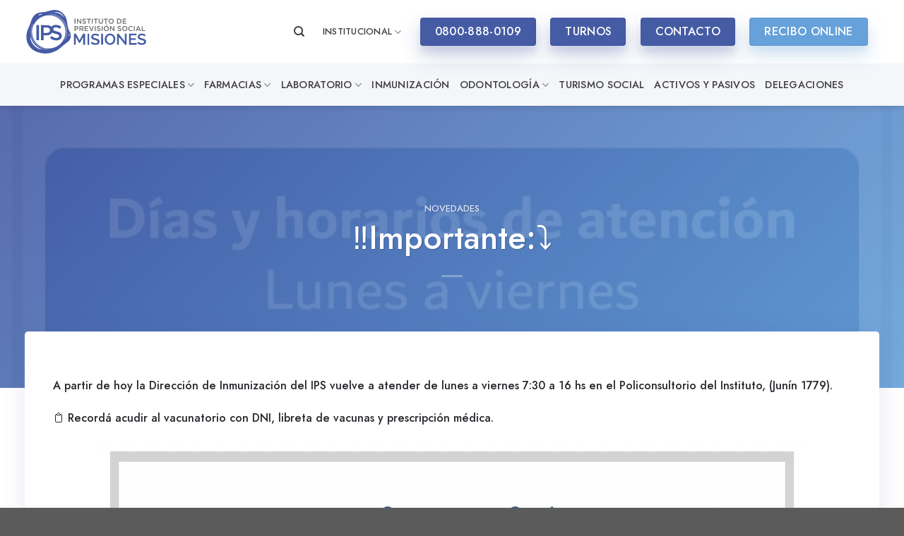

--- FILE ---
content_type: image/svg+xml
request_url: https://ipsmisiones.com.ar/wp-content/uploads/2020/12/ips-logo-azul.svg
body_size: 9857
content:
<?xml version="1.0" encoding="UTF-8"?> <svg xmlns="http://www.w3.org/2000/svg" width="1098pt" height="400pt" viewBox="0 0 1098 400" version="1.1"><g id="#455ba4ff"><path fill="#455ba4" opacity="1.00" d=" M 246.76 8.07 C 265.95 5.30 286.21 6.93 304.01 14.99 C 317.62 20.63 329.50 29.79 339.99 40.02 C 353.06 53.94 362.78 71.05 367.81 89.49 C 370.04 97.95 372.60 106.38 373.51 115.10 C 375.72 129.90 376.53 144.99 380.77 159.42 C 384.97 176.31 393.32 191.71 400.46 207.46 C 405.26 217.54 407.61 228.83 406.44 240.00 C 405.93 256.75 398.12 272.65 386.59 284.59 C 380.79 290.28 373.64 294.27 367.26 299.25 C 351.08 311.63 335.26 324.49 320.00 338.00 C 304.87 351.40 288.95 364.58 269.94 372.07 C 247.36 383.52 222.65 391.23 197.27 392.46 C 179.86 394.43 162.30 392.25 145.14 389.25 C 138.02 388.06 131.17 385.75 124.18 384.02 C 99.58 377.81 76.32 365.66 57.87 348.15 C 46.74 337.93 38.70 324.95 30.83 312.19 C 19.45 293.67 15.80 271.60 15.20 250.20 C 14.31 243.16 15.24 236.10 15.45 229.06 C 16.56 211.98 21.99 195.62 27.51 179.54 C 36.80 157.36 47.64 135.73 54.21 112.50 C 59.83 90.80 69.98 69.90 85.68 53.68 C 94.99 44.31 106.39 36.93 118.97 32.80 C 137.45 27.34 156.89 27.70 175.86 25.36 C 189.13 23.66 201.67 18.77 214.57 15.45 C 225.10 12.19 235.82 9.52 246.76 8.07 M 258.25 25.82 C 261.57 27.72 265.44 27.91 269.10 28.66 C 278.69 30.96 288.53 32.44 297.60 36.50 C 312.09 41.54 324.99 50.42 335.84 61.16 C 339.30 64.61 341.42 69.87 346.47 71.35 C 340.24 54.86 326.87 41.65 311.43 33.53 C 302.36 29.67 292.85 26.48 282.99 25.57 C 274.76 25.02 266.39 23.92 258.25 25.82 M 219.59 39.81 C 223.34 40.65 227.22 40.31 230.99 41.04 C 239.13 42.56 247.20 44.49 255.17 46.76 C 265.18 49.18 274.58 53.52 283.79 58.04 C 301.93 67.28 318.50 79.73 331.93 95.06 C 353.67 119.93 367.85 151.41 371.62 184.26 C 372.88 191.78 372.20 199.42 372.52 207.00 C 372.37 223.35 368.65 239.42 363.91 254.98 C 361.08 262.85 357.52 270.45 354.87 278.39 C 359.63 272.32 361.84 264.83 364.80 257.83 C 367.86 250.63 369.54 242.97 371.25 235.37 C 379.24 199.37 373.72 160.77 357.03 127.99 C 335.38 84.97 293.79 52.39 246.57 42.50 C 237.76 40.62 228.63 38.34 219.59 39.81 M 133.48 44.55 C 129.00 45.91 124.02 48.16 122.83 53.17 C 130.13 54.56 136.63 50.42 143.28 48.19 C 146.87 47.00 150.47 45.62 153.26 42.97 C 146.72 41.03 139.82 42.64 133.48 44.55 M 213.85 48.99 C 227.16 49.55 240.16 52.75 253.08 55.77 C 271.68 61.41 289.33 70.34 304.63 82.36 C 341.32 110.71 363.53 156.66 363.12 203.00 C 363.31 218.06 360.26 232.91 356.44 247.40 C 353.54 256.12 349.91 264.58 346.82 273.23 C 351.92 266.12 354.37 257.64 357.51 249.58 C 359.92 243.02 361.38 236.17 362.56 229.30 C 369.91 191.13 361.43 150.31 340.07 117.89 C 319.11 85.41 285.34 61.53 247.77 52.50 C 236.57 50.55 225.29 47.79 213.85 48.99 M 136.82 75.95 C 115.29 89.15 97.16 107.92 85.00 130.07 C 79.87 134.02 76.40 139.76 75.26 146.13 C 72.77 150.79 71.20 155.86 69.84 160.94 C 66.91 172.39 64.67 184.09 64.39 195.94 C 63.75 218.16 68.09 240.56 77.09 260.90 C 92.67 296.90 123.23 326.05 159.90 339.96 C 178.38 346.91 198.58 350.91 218.27 347.64 C 230.36 347.36 242.47 345.73 254.01 342.00 C 266.93 338.34 279.35 332.86 290.66 325.61 C 322.87 305.75 346.40 272.62 355.02 235.82 C 361.21 211.46 360.49 185.49 353.31 161.42 C 340.34 113.92 301.61 74.49 254.37 60.62 C 242.21 57.17 229.72 54.29 217.01 54.40 C 188.91 53.31 160.79 61.42 136.82 75.95 M 68.76 136.53 C 65.75 143.73 62.58 150.90 60.63 158.48 C 58.23 168.83 55.70 179.26 55.27 189.92 C 53.53 213.13 57.43 236.65 65.79 258.33 C 84.09 306.18 127.04 343.88 177.09 355.13 C 188.41 357.18 199.90 359.29 211.44 358.12 C 196.87 356.98 182.37 354.59 168.29 350.61 C 143.29 342.86 120.13 328.96 101.96 310.08 C 80.48 288.35 65.84 260.08 60.05 230.11 C 56.99 216.15 56.95 201.79 57.52 187.58 C 58.54 174.89 61.46 162.45 65.22 150.32 C 67.95 141.95 71.91 134.06 75.07 125.86 C 72.61 129.19 70.40 132.72 68.76 136.53 M 389.57 223.39 C 389.15 227.84 388.68 232.80 392.03 236.33 C 393.10 235.33 394.38 234.48 395.14 233.18 C 396.53 228.26 395.34 222.74 391.91 218.90 C 391.01 220.31 389.78 221.66 389.57 223.39 M 49.02 243.37 C 48.38 251.33 50.03 259.26 51.87 266.96 C 56.45 286.19 66.88 303.50 79.38 318.61 C 85.16 325.84 92.54 331.52 99.74 337.25 C 109.25 343.88 119.34 349.88 130.31 353.78 C 136.46 355.97 142.63 358.66 149.26 358.83 C 146.05 355.76 141.99 353.88 138.16 351.72 C 113.26 337.92 90.07 319.80 74.00 296.02 C 65.92 285.23 60.78 272.62 55.79 260.19 C 53.55 254.58 52.38 248.48 49.02 243.37 Z"></path><path fill="#455ba4" opacity="1.00" d=" M 239.99 150.98 C 248.94 143.03 261.16 139.43 273.00 139.58 C 284.26 139.33 295.74 141.13 305.95 146.07 C 311.92 148.68 317.34 152.32 322.56 156.18 C 318.35 162.26 313.93 168.20 309.74 174.30 C 300.90 168.32 291.41 162.75 280.67 161.17 C 272.78 160.15 263.81 160.09 257.22 165.23 C 251.18 169.88 250.13 179.37 254.55 185.44 C 258.94 190.09 265.30 192.12 271.28 193.85 C 283.61 197.63 296.61 199.75 308.09 205.88 C 316.44 210.23 323.51 217.85 325.54 227.24 C 327.45 236.08 326.74 245.65 322.88 253.88 C 318.83 262.74 310.80 269.41 301.77 272.78 C 285.61 278.59 267.69 277.29 251.49 272.32 C 240.94 268.58 231.06 262.81 222.87 255.16 C 227.64 249.42 232.50 243.74 237.28 238.01 C 248.50 247.92 262.67 255.65 278.00 255.44 C 284.97 255.83 292.39 254.43 297.91 249.92 C 303.07 245.66 304.21 237.65 301.23 231.82 C 297.98 226.41 291.76 223.86 286.02 222.00 C 271.18 217.54 255.17 215.60 241.94 206.95 C 233.86 223.17 215.31 231.01 197.98 231.70 C 187.51 231.72 177.04 231.73 166.57 231.67 C 166.51 245.96 166.52 260.25 166.59 274.54 C 158.67 274.55 150.74 274.53 142.82 274.54 C 143.03 230.16 142.71 185.77 142.98 141.39 C 162.34 141.46 181.70 141.38 201.06 141.45 C 213.59 141.94 225.93 146.78 235.15 155.35 C 237.20 154.58 238.29 152.32 239.99 150.98 M 166.51 162.77 C 166.59 178.55 166.50 194.33 166.56 210.10 C 169.92 211.10 173.54 210.39 177.00 210.59 C 187.34 210.33 198.09 211.75 207.98 207.95 C 215.27 204.84 221.18 197.95 222.11 189.94 C 223.22 181.78 220.45 172.41 213.17 167.86 C 207.00 163.57 199.31 162.73 192.00 162.71 C 183.50 162.77 175.01 162.66 166.51 162.77 Z"></path><path fill="#455ba4" opacity="1.00" d=" M 102.64 141.40 C 110.54 141.42 118.44 141.41 126.34 141.43 C 126.34 185.80 126.30 230.16 126.36 274.53 C 119.90 274.55 113.44 274.51 106.97 274.58 C 105.52 274.47 103.93 274.78 102.58 274.07 C 102.71 229.85 102.61 185.62 102.64 141.40 Z"></path><path fill="#455ba4" opacity="1.00" d=" M 674.66 216.80 C 679.88 216.83 685.11 216.86 690.34 216.88 C 690.68 249.48 690.37 282.10 690.50 314.72 C 685.15 314.77 679.80 314.72 674.45 314.72 C 674.59 282.08 674.15 249.43 674.66 216.80 Z"></path><path fill="#455ba4" opacity="1.00" d=" M 1016.04 219.14 C 1030.62 214.26 1047.10 216.36 1060.41 223.86 C 1062.28 225.16 1065.07 226.07 1065.29 228.72 C 1063.15 232.61 1060.56 236.26 1059.01 240.45 C 1055.00 238.44 1051.59 235.38 1047.38 233.77 C 1041.28 231.18 1034.52 231.36 1028.03 231.38 C 1024.30 231.35 1020.40 232.16 1017.51 234.63 C 1013.38 237.68 1012.36 243.55 1014.07 248.18 C 1015.81 252.79 1020.99 254.28 1025.19 255.81 C 1037.03 259.15 1049.67 261.06 1060.14 267.97 C 1066.76 272.17 1070.25 280.28 1069.62 288.00 C 1069.98 296.45 1065.89 304.97 1058.70 309.54 C 1050.44 315.46 1039.87 316.10 1030.06 315.93 C 1017.21 315.61 1004.63 311.15 994.22 303.68 C 992.99 303.10 993.06 301.58 993.79 300.65 C 995.97 296.88 997.95 293.01 999.81 289.07 C 1010.43 296.39 1022.87 302.36 1036.09 301.52 C 1042.15 301.24 1049.21 299.15 1051.91 293.14 C 1054.35 287.79 1050.66 281.68 1045.68 279.36 C 1038.82 276.04 1031.23 274.67 1024.09 272.09 C 1015.58 269.38 1005.66 267.38 1000.33 259.47 C 997.33 255.66 997.38 250.61 997.36 246.00 C 997.43 241.97 997.27 237.73 999.10 234.01 C 1002.35 227.01 1008.76 221.60 1016.04 219.14 Z"></path><path fill="#455ba4" opacity="1.00" d=" M 553.58 217.55 C 558.63 217.53 563.68 217.52 568.73 217.48 C 568.78 250.04 568.96 282.60 568.63 315.16 C 563.63 315.22 558.61 315.57 553.65 314.80 C 553.45 282.39 553.58 249.97 553.58 217.55 Z"></path><path fill="#455ba4" opacity="1.00" d=" M 744.38 217.30 C 754.68 215.38 765.76 217.01 774.86 222.28 C 782.04 226.85 788.25 233.00 792.57 240.36 C 795.18 245.30 797.07 250.61 798.37 256.04 C 799.03 262.64 798.98 269.34 798.40 275.95 C 795.82 288.30 789.42 300.49 778.39 307.23 C 770.89 312.97 761.48 316.18 752.00 315.65 C 737.94 316.42 724.87 308.45 716.23 297.85 C 710.21 290.78 707.65 281.60 705.75 272.71 C 704.23 260.56 707.48 248.07 713.75 237.64 C 717.48 232.56 722.05 228.11 727.01 224.23 C 731.97 220.27 738.25 218.48 744.38 217.30 M 748.78 231.31 C 742.84 232.04 737.24 234.72 733.04 239.00 C 719.75 250.69 718.42 272.12 727.35 286.80 C 730.58 291.05 734.52 294.85 739.01 297.77 C 746.87 302.64 757.33 302.65 765.34 298.10 C 770.82 294.97 775.44 290.29 778.49 284.75 C 783.41 275.32 783.88 263.96 781.20 253.81 C 779.45 246.91 774.69 241.32 769.37 236.81 C 766.70 234.57 763.56 232.82 760.12 232.13 C 756.40 231.35 752.55 230.07 748.78 231.31 Z"></path><path fill="#455ba4" opacity="1.00" d=" M 814.56 217.51 C 818.90 217.51 823.25 217.47 827.60 217.52 C 833.54 225.55 840.18 233.02 846.16 241.02 C 851.92 247.58 856.72 254.90 862.60 261.36 C 865.55 264.79 867.86 268.72 870.94 272.07 C 874.93 276.42 877.89 281.66 882.38 285.57 C 882.68 262.91 882.44 240.24 882.48 217.58 C 887.83 217.56 893.19 217.50 898.54 217.59 C 898.59 249.91 898.54 282.24 898.58 314.56 C 894.49 315.13 890.29 315.77 886.20 315.05 C 882.95 312.91 880.75 309.61 878.48 306.53 C 868.50 294.14 858.35 281.88 848.55 269.34 C 842.40 262.29 837.13 254.50 830.58 247.79 C 830.26 269.52 830.59 291.28 830.42 313.02 C 830.70 314.83 828.37 315.36 827.03 315.28 C 822.87 315.05 818.73 314.52 814.57 314.68 C 814.53 282.29 814.54 249.90 814.56 217.51 Z"></path><path fill="#455ba4" opacity="1.00" d=" M 434.05 217.48 C 439.52 217.55 444.99 217.61 450.45 217.44 C 456.25 224.53 459.00 233.44 464.00 241.03 C 466.61 244.89 468.43 249.20 470.56 253.34 C 474.16 260.70 478.68 267.56 482.48 274.82 C 482.78 274.79 483.38 274.75 483.69 274.73 C 490.51 262.79 496.52 250.42 503.49 238.57 C 506.85 231.35 510.93 224.53 514.73 217.55 C 520.19 217.61 525.65 217.29 531.10 217.63 C 533.24 219.12 531.97 221.86 531.94 223.99 C 531.17 228.66 532.31 233.32 532.31 237.99 C 532.29 261.00 532.27 284.01 532.32 307.02 C 532.36 309.60 532.00 312.17 531.65 314.72 C 526.35 315.44 521.01 315.25 515.68 315.24 C 515.41 297.49 515.65 279.74 515.56 262.00 C 515.45 257.01 516.10 251.97 515.03 247.04 C 509.21 256.98 504.84 267.70 498.61 277.40 C 494.62 283.67 492.34 290.91 487.92 296.91 C 486.40 299.14 483.43 298.31 481.14 298.44 C 478.54 298.74 477.41 295.85 476.14 294.11 C 472.79 288.09 469.70 281.92 466.44 275.85 C 460.97 267.13 456.40 257.87 451.89 248.63 C 450.88 249.92 450.38 251.38 450.40 253.00 C 450.57 273.54 450.42 294.09 450.51 314.63 C 445.17 315.39 439.78 315.25 434.40 315.32 C 433.99 311.56 433.96 307.77 434.01 303.99 C 434.06 275.16 433.97 246.32 434.05 217.48 Z"></path><path fill="#455ba4" opacity="1.00" d=" M 604.75 219.64 C 611.12 216.80 618.21 217.35 625.00 217.19 C 635.47 216.77 646.10 220.28 654.37 226.68 C 655.47 227.19 655.72 228.46 655.04 229.43 C 652.85 233.15 650.55 236.81 648.75 240.74 C 644.96 237.93 641.16 234.96 636.62 233.48 C 630.05 230.84 622.87 231.29 615.95 231.44 C 611.50 231.56 607.22 234.03 604.95 237.86 C 602.78 241.53 603.16 246.27 605.10 249.95 C 607.64 253.31 611.88 254.78 615.79 255.93 C 627.51 259.02 639.70 261.46 650.20 267.85 C 655.67 271.33 659.12 277.52 659.51 283.96 C 659.77 289.44 659.93 295.34 657.04 300.23 C 652.37 309.02 642.77 314.62 632.96 315.30 C 615.48 317.83 596.88 313.65 583.06 302.41 C 585.59 297.94 587.75 293.26 590.60 288.97 C 601.43 297.76 615.69 303.04 629.72 301.20 C 633.97 300.36 638.69 298.78 640.89 294.71 C 643.01 291.63 643.31 287.14 640.96 284.10 C 637.42 278.89 630.98 277.26 625.37 275.32 C 616.51 272.16 607.05 270.72 598.58 266.49 C 593.03 263.64 588.16 258.44 587.47 252.02 C 587.10 248.01 587.14 243.96 587.47 239.95 C 589.18 230.79 595.94 222.78 604.75 219.64 Z"></path><path fill="#455ba4" opacity="1.00" d=" M 920.42 217.60 C 942.27 217.49 964.12 217.59 985.98 217.57 C 986.11 222.21 986.07 226.86 985.68 231.49 C 968.99 231.25 952.31 231.51 935.63 231.36 C 935.61 240.19 935.44 249.02 935.67 257.84 L 936.20 258.51 C 950.58 258.76 964.98 258.37 979.36 258.70 C 979.34 263.00 979.50 267.35 978.67 271.60 C 964.34 271.37 950.01 271.64 935.69 271.45 C 935.49 281.18 935.54 290.91 935.67 300.65 C 952.44 300.71 969.23 300.39 985.99 300.73 C 986.31 301.06 986.94 301.74 987.26 302.08 C 987.67 306.26 987.49 310.49 987.05 314.67 C 982.07 315.51 977.02 315.23 972.00 315.24 C 955.99 315.22 939.98 315.24 923.97 315.27 C 922.68 315.23 920.05 315.04 920.44 313.18 C 920.47 281.32 920.48 249.46 920.42 217.60 Z"></path></g><g id="#6c6d6ffd"><path fill="#6c6d6f" opacity="1.00" d=" M 439.59 84.55 C 442.50 84.43 445.43 84.47 448.35 84.58 C 448.24 99.28 448.28 113.98 448.32 128.68 C 445.38 128.75 442.45 128.73 439.52 128.60 C 439.66 113.92 439.58 99.23 439.59 84.55 Z"></path><path fill="#6c6d6f" opacity="1.00" d=" M 491.28 84.44 C 493.76 84.42 496.24 84.37 498.72 84.31 C 498.78 99.34 498.89 114.37 498.66 129.40 C 496.21 129.10 493.10 129.81 491.40 127.55 C 486.11 121.74 481.73 115.19 476.87 109.04 C 473.63 105.43 470.86 101.44 467.89 97.61 C 467.04 108.10 467.95 118.65 467.39 129.15 C 465.07 129.20 462.76 129.21 460.45 129.24 C 460.18 114.29 460.29 99.34 460.39 84.39 C 462.62 84.38 464.86 84.38 467.10 84.41 C 469.69 87.69 471.97 91.20 474.64 94.43 C 480.29 100.99 484.90 108.43 491.17 114.46 C 491.42 104.46 491.18 94.44 491.28 84.44 Z"></path><path fill="#6c6d6f" opacity="1.00" d=" M 513.02 87.11 C 517.59 83.41 523.88 83.57 529.37 84.46 C 533.30 85.02 536.48 87.57 539.67 89.72 C 538.35 91.49 537.12 93.33 536.00 95.23 C 531.38 93.69 527.14 90.38 522.00 91.23 C 517.93 90.81 514.20 96.38 517.43 99.59 C 522.64 104.04 530.37 103.24 535.93 107.12 C 542.33 110.89 542.27 121.23 536.56 125.60 C 532.30 129.97 525.73 129.83 520.12 129.24 C 515.44 128.24 510.77 126.08 507.52 122.50 C 507.14 120.08 509.64 117.51 511.94 117.25 C 515.94 119.70 520.10 122.53 525.02 122.37 C 527.90 122.75 530.27 120.92 532.64 119.60 C 532.67 117.55 532.67 115.51 532.63 113.47 C 527.14 110.19 520.64 109.70 514.80 107.32 C 511.51 105.41 508.01 102.22 508.38 98.04 C 507.89 93.87 509.57 89.57 513.02 87.11 Z"></path><path fill="#6c6d6f" opacity="1.00" d=" M 592.37 84.43 C 594.73 84.40 597.10 84.40 599.47 84.39 C 599.55 99.30 599.71 114.21 599.40 129.12 C 597.08 129.19 594.76 129.20 592.45 129.24 C 592.16 114.31 592.32 99.37 592.37 84.43 Z"></path><path fill="#6c6d6f" opacity="1.00" d=" M 652.38 84.36 C 654.69 84.59 657.36 83.80 659.43 85.01 C 659.83 94.30 659.28 103.62 659.66 112.91 C 660.49 117.50 664.12 121.98 669.03 122.28 C 675.04 123.54 681.94 118.43 681.49 112.08 C 681.49 102.87 681.50 93.67 681.47 84.47 C 684.15 84.44 686.84 84.43 689.53 84.46 C 689.49 93.50 689.48 102.55 689.39 111.59 C 689.17 117.57 686.73 124.06 681.23 127.07 C 677.39 129.81 672.50 129.59 668.02 129.46 C 659.97 129.25 652.07 122.38 652.29 114.02 C 652.33 104.13 652.23 94.24 652.38 84.36 Z"></path><path fill="#6c6d6f" opacity="1.00" d=" M 697.39 84.47 C 709.03 84.38 720.68 84.47 732.32 84.44 C 732.53 86.75 732.64 89.07 732.76 91.39 C 728.28 91.50 723.81 91.50 719.35 91.45 C 718.77 104.06 719.96 116.73 718.70 129.29 C 716.04 129.25 713.39 129.22 710.74 129.16 C 710.66 116.85 710.71 104.53 710.70 92.21 C 706.56 92.17 702.42 92.16 698.29 92.22 C 697.46 89.72 697.43 87.08 697.39 84.47 Z"></path><path fill="#6c6d6f" opacity="1.00" d=" M 758.28 84.18 C 764.15 83.65 770.67 83.87 775.57 87.59 C 783.87 93.08 787.39 104.39 784.42 113.77 C 782.71 119.38 778.32 123.70 773.54 126.86 C 768.76 130.07 762.66 129.74 757.20 129.21 C 752.46 127.82 747.83 125.25 744.60 121.46 C 741.61 116.90 738.79 111.65 739.36 106.01 C 739.91 95.75 747.81 85.61 758.28 84.18 M 757.70 91.82 C 753.49 93.87 749.42 97.21 748.28 101.95 C 747.01 105.64 747.67 109.65 748.86 113.26 C 751.15 119.24 757.79 122.68 764.00 122.34 C 773.32 121.40 779.68 110.77 776.76 102.00 C 774.53 94.12 765.54 88.98 757.70 91.82 Z"></path><path fill="#6c6d6f" opacity="1.00" d=" M 813.47 84.47 C 819.98 84.44 826.48 84.35 832.99 84.44 C 839.07 84.63 844.61 87.90 848.84 92.08 C 854.36 98.61 855.74 108.37 852.05 116.13 C 849.82 121.78 844.47 125.47 839.02 127.65 C 834.58 129.54 829.66 128.39 825.01 128.95 C 821.16 129.43 817.29 129.15 813.47 128.63 C 813.51 113.91 813.49 99.19 813.47 84.47 M 821.55 91.58 C 821.51 101.78 821.34 111.99 821.60 122.20 C 827.55 122.37 834.00 122.55 839.23 119.22 C 847.81 113.87 847.53 99.34 838.88 94.16 C 833.84 90.40 827.38 91.69 821.55 91.58 Z"></path><path fill="#6c6d6f" opacity="1.00" d=" M 548.43 84.46 C 560.03 84.37 571.63 84.50 583.23 84.41 C 583.28 86.76 583.32 89.10 583.34 91.45 C 578.74 91.49 574.14 91.47 569.54 91.54 C 569.54 103.92 569.36 116.29 569.57 128.67 C 566.88 128.94 564.17 128.93 561.48 128.76 C 561.46 116.32 561.58 103.89 561.42 91.46 C 557.06 91.51 552.70 91.52 548.34 91.42 C 548.34 89.10 548.39 86.78 548.43 84.46 Z"></path><path fill="#6c6d6f" opacity="1.00" d=" M 608.81 84.44 C 620.38 84.41 631.96 84.46 643.54 84.42 C 643.59 86.77 643.65 89.12 643.68 91.47 C 639.06 91.50 634.43 91.40 629.82 91.66 C 629.77 104.01 629.92 116.37 629.74 128.73 C 627.33 128.84 624.92 128.77 622.52 128.74 C 622.54 116.33 622.52 103.92 622.53 91.52 C 617.89 91.49 613.26 91.51 608.63 91.39 C 608.68 89.07 608.74 86.75 608.81 84.44 Z"></path><path fill="#6c6d6f" opacity="1.00" d=" M 863.24 88.99 C 863.45 87.49 862.79 85.63 863.92 84.41 C 874.46 84.44 885.00 84.43 895.54 84.40 C 895.58 86.75 895.64 89.10 895.67 91.46 C 887.41 91.45 879.15 91.57 870.90 91.41 C 870.77 95.33 870.74 99.25 870.70 103.16 C 878.02 103.19 885.35 103.06 892.68 103.22 C 892.71 105.57 892.75 107.92 892.81 110.27 C 885.44 110.32 878.08 110.31 870.72 110.43 C 870.75 114.20 870.77 117.98 870.83 121.76 C 877.57 121.64 884.31 121.68 891.06 121.66 C 892.99 121.72 895.78 121.81 896.54 124.02 C 896.39 125.60 895.97 127.13 895.63 128.67 C 884.92 129.66 874.10 129.27 863.36 128.92 C 863.16 115.61 863.35 102.30 863.24 88.99 Z"></path><path fill="#6c6d6f" opacity="1.00" d=" M 75.26 146.13 C 76.40 139.76 79.87 134.02 85.00 130.07 C 82.50 135.87 78.47 140.75 75.26 146.13 Z"></path><path fill="#6c6d6f" opacity="1.00" d=" M 716.72 145.76 C 719.06 142.73 721.21 139.55 723.00 136.16 C 725.70 136.67 728.18 137.86 730.03 139.92 C 727.78 141.71 725.68 143.69 723.34 145.36 C 721.39 146.76 718.89 145.84 716.72 145.76 Z"></path><path fill="#6c6d6f" opacity="1.00" d=" M 637.15 157.33 C 638.79 152.54 643.86 150.22 648.39 148.93 C 655.12 147.60 661.33 151.14 667.13 154.00 C 666.06 156.40 664.74 158.67 663.44 160.94 C 658.78 158.01 653.25 154.99 647.61 156.79 C 645.63 158.20 642.40 160.35 643.97 163.16 C 645.76 167.16 650.58 167.49 654.27 168.55 C 659.44 169.87 665.47 171.54 667.91 176.85 C 671.01 183.78 666.04 191.86 659.08 193.82 C 650.62 196.20 641.64 193.40 634.81 188.23 C 635.82 185.88 637.26 183.76 638.86 181.77 C 643.64 185.44 649.54 188.51 655.74 187.15 C 660.09 187.09 662.47 180.96 659.10 178.08 C 653.48 174.58 646.22 174.89 640.66 171.26 C 636.30 168.15 635.13 162.13 637.15 157.33 Z"></path><path fill="#6c6d6f" opacity="1.00" d=" M 819.95 157.75 C 821.48 152.79 826.60 150.22 831.27 148.96 C 838.01 147.71 844.66 150.67 850.00 154.59 C 848.97 156.86 847.77 159.10 846.01 160.89 C 841.24 157.86 834.94 154.21 829.42 157.49 C 826.54 158.85 827.38 162.21 827.30 164.78 C 833.27 168.66 840.88 168.41 846.91 172.11 C 851.45 174.94 852.69 180.91 851.09 185.76 C 848.54 191.55 842.21 195.01 835.97 194.61 C 829.29 195.00 823.17 191.97 817.81 188.29 C 818.70 185.86 820.15 183.71 821.69 181.65 C 825.14 183.87 828.62 186.79 832.94 186.81 C 835.61 186.94 838.32 186.97 840.99 186.53 C 844.19 185.04 844.85 180.21 842.03 178.01 C 836.18 174.99 829.27 174.63 823.60 171.21 C 819.09 168.48 818.51 162.37 819.95 157.75 Z"></path><path fill="#6c6d6f" opacity="1.00" d=" M 439.45 149.49 C 446.25 149.69 453.07 149.29 459.87 149.59 C 464.13 150.38 468.39 152.42 470.94 156.05 C 473.92 160.69 474.30 166.89 472.03 171.90 C 469.91 175.26 466.74 178.15 462.91 179.38 C 457.82 180.12 452.64 179.65 447.52 179.77 C 447.37 184.42 447.43 189.07 447.44 193.72 C 444.71 193.74 441.99 193.78 439.27 193.88 C 439.32 179.09 439.18 164.29 439.45 149.49 M 447.58 157.61 C 447.17 162.61 447.56 167.63 447.36 172.64 C 452.00 172.65 456.73 173.18 461.32 172.27 C 462.85 171.26 464.29 170.01 465.28 168.44 C 465.87 164.95 466.20 160.32 462.42 158.49 C 457.83 156.43 452.46 157.33 447.58 157.61 Z"></path><path fill="#6c6d6f" opacity="1.00" d=" M 482.36 149.43 C 489.86 149.67 497.37 149.33 504.87 149.58 C 509.47 150.55 514.73 152.40 516.94 156.92 C 519.17 161.02 519.14 166.19 517.35 170.44 C 515.18 173.91 511.70 176.28 508.11 178.11 C 512.14 183.18 515.82 188.51 519.86 193.58 C 517.27 193.82 514.63 194.46 512.05 193.96 C 509.98 193.71 509.02 191.67 507.84 190.23 C 505.34 186.60 502.72 183.05 500.33 179.35 C 496.70 179.29 493.08 179.34 489.46 179.39 C 489.50 184.30 489.49 189.22 489.47 194.13 C 487.01 194.14 484.55 194.14 482.09 194.16 C 481.73 182.79 482.49 171.39 482.00 160.01 C 481.77 156.48 481.94 152.94 482.36 149.43 M 489.53 157.41 C 489.47 162.13 489.47 166.85 489.47 171.57 C 495.54 172.49 502.54 173.59 507.97 169.98 C 512.69 167.05 511.35 158.96 505.96 157.65 C 500.51 157.01 495.00 157.45 489.53 157.41 Z"></path><path fill="#6c6d6f" opacity="1.00" d=" M 567.08 149.52 C 569.54 149.51 572.02 149.34 574.49 149.56 C 576.09 150.81 576.44 153.09 577.29 154.87 C 580.61 164.75 584.62 174.36 588.87 183.87 C 591.14 176.54 593.77 169.31 597.03 162.35 C 598.86 158.47 599.70 154.17 601.86 150.43 C 604.28 150.17 606.72 150.30 609.16 150.35 C 608.83 152.63 608.28 154.87 607.21 156.92 C 603.83 163.95 601.63 171.46 598.60 178.64 C 596.54 184.05 593.78 189.16 591.60 194.53 C 589.60 194.49 587.60 194.50 585.62 194.54 C 581.35 187.79 579.15 180.06 576.23 172.70 C 573.59 164.80 568.63 157.80 567.08 149.52 Z"></path><path fill="#6c6d6f" opacity="1.00" d=" M 712.49 149.85 C 718.56 148.87 725.57 148.35 730.89 152.10 C 736.36 155.20 740.48 160.55 742.13 166.61 C 744.29 175.84 740.04 186.17 731.92 191.08 C 722.70 197.11 709.08 195.48 701.78 187.14 C 695.00 179.38 694.22 166.83 700.54 158.56 C 703.68 154.71 707.78 151.54 712.49 149.85 M 715.65 156.72 C 710.75 158.07 706.61 162.03 705.45 167.02 C 704.97 171.58 704.52 176.70 707.25 180.70 C 709.33 183.99 712.87 186.93 716.95 186.83 C 720.35 186.87 724.18 187.38 727.06 185.12 C 736.18 179.91 736.18 165.17 727.97 159.11 C 724.39 156.72 719.86 155.55 715.65 156.72 Z"></path><path fill="#6c6d6f" opacity="1.00" d=" M 875.55 149.87 C 882.64 148.43 890.76 148.75 896.54 153.68 C 907.26 161.17 908.34 178.16 899.45 187.47 C 890.36 197.86 871.21 196.95 863.69 185.18 C 861.49 181.12 858.99 176.78 859.35 172.00 C 859.24 162.15 866.43 153.13 875.55 149.87 M 878.51 156.81 C 873.20 158.43 868.82 162.98 867.91 168.52 C 866.01 176.82 871.79 186.12 880.42 187.24 C 889.61 189.04 898.25 179.98 897.32 170.99 C 897.25 161.80 887.49 153.91 878.51 156.81 Z"></path><path fill="#6c6d6f" opacity="1.00" d=" M 913.31 169.99 C 912.98 159.88 921.87 151.68 931.10 149.36 C 939.00 147.23 947.21 150.71 953.05 156.00 C 951.29 157.66 950.20 161.37 947.22 160.65 C 943.88 159.10 940.90 156.27 937.01 156.31 C 932.98 155.76 929.08 157.57 926.07 160.10 C 918.86 166.50 919.69 179.75 927.89 184.94 C 932.45 188.27 939.23 188.29 943.85 185.08 C 945.47 184.07 947.03 182.98 948.61 181.91 C 949.88 183.17 951.18 184.42 952.54 185.61 C 952.56 186.56 952.59 187.50 952.63 188.45 C 948.30 191.03 944.01 194.37 938.73 194.44 C 931.82 195.36 924.67 193.15 919.52 188.46 C 914.57 183.74 912.54 176.70 913.31 169.99 Z"></path><path fill="#6c6d6f" opacity="1.00" d=" M 998.46 149.59 C 1000.53 149.39 1002.63 149.47 1004.73 149.45 C 1008.98 158.18 1012.00 167.47 1016.58 176.06 C 1019.36 181.90 1021.34 188.09 1024.39 193.82 C 1021.46 193.91 1018.54 193.90 1015.64 193.72 C 1014.53 190.53 1013.08 187.48 1011.91 184.32 C 1004.92 184.43 997.92 184.05 990.95 184.47 C 988.63 187.12 987.66 190.60 986.33 193.78 C 983.64 193.92 980.94 193.90 978.27 193.79 C 983.74 183.20 987.29 171.74 992.93 161.23 C 994.90 157.42 995.55 152.87 998.46 149.59 M 1001.31 159.91 C 998.03 165.08 996.10 170.97 994.10 176.72 C 998.97 176.88 1003.85 176.86 1008.72 176.65 C 1006.20 171.10 1004.64 165.05 1001.31 159.91 Z"></path><path fill="#6c6d6f" opacity="1.00" d=" M 752.37 150.38 C 754.83 150.47 757.48 149.83 759.82 150.76 C 768.03 160.20 774.86 170.77 783.37 179.97 C 783.56 170.19 783.21 160.40 783.59 150.63 C 785.96 150.24 788.37 150.31 790.77 150.26 C 791.78 164.76 790.96 179.34 791.22 193.87 C 788.65 193.88 785.30 194.92 783.48 192.51 C 780.06 188.61 777.02 184.39 773.73 180.38 C 769.16 175.04 765.70 168.77 760.32 164.14 C 760.22 174.00 760.27 183.86 760.36 193.72 C 757.68 193.78 755.00 193.84 752.33 193.86 C 752.49 179.36 752.36 164.87 752.37 150.38 Z"></path><path fill="#6c6d6f" opacity="1.00" d=" M 527.57 150.30 C 538.61 150.33 549.64 150.31 560.68 150.32 C 560.72 152.28 560.75 154.24 560.79 156.20 C 552.37 157.11 543.87 156.43 535.42 156.60 C 535.26 160.52 535.23 164.44 535.37 168.37 C 542.52 168.29 549.68 168.40 556.85 168.27 C 557.28 170.34 557.56 172.45 557.85 174.56 C 550.41 176.02 542.78 175.13 535.25 175.36 C 535.22 179.16 535.20 182.96 535.17 186.76 C 543.71 186.93 552.25 186.68 560.79 186.94 C 560.80 189.22 560.79 191.49 560.79 193.77 C 549.74 194.53 538.66 193.99 527.60 194.14 C 527.51 179.53 527.57 164.91 527.57 150.30 Z"></path><path fill="#6c6d6f" opacity="1.00" d=" M 618.48 150.33 C 621.02 150.31 623.57 150.34 626.12 150.41 C 626.23 161.94 625.47 173.47 626.04 185.00 C 626.20 188.03 626.12 191.08 625.87 194.11 C 623.42 194.13 620.96 194.14 618.52 194.14 C 618.47 179.54 618.52 164.93 618.48 150.33 Z"></path><path fill="#6c6d6f" opacity="1.00" d=" M 678.76 150.30 C 681.34 150.30 683.92 150.34 686.51 150.40 C 686.42 164.95 686.49 179.51 686.44 194.07 C 683.88 194.13 681.33 194.16 678.79 194.19 C 678.75 179.56 678.80 164.93 678.76 150.30 Z"></path><path fill="#6c6d6f" opacity="1.00" d=" M 962.05 150.36 C 964.54 150.34 967.03 150.35 969.54 150.40 C 969.47 164.96 969.44 179.52 969.50 194.08 C 967.01 194.05 964.53 193.99 962.06 193.92 C 961.92 179.40 962.12 164.88 962.05 150.36 Z"></path><path fill="#6c6d6f" opacity="1.00" d=" M 1031.59 150.33 C 1033.97 150.32 1036.36 150.31 1038.76 150.29 C 1039.94 162.38 1038.93 174.59 1039.20 186.73 C 1047.05 186.89 1054.91 186.74 1062.76 186.84 C 1062.78 189.18 1062.79 191.53 1062.80 193.87 C 1052.41 194.25 1042.01 193.94 1031.62 194.10 C 1031.56 179.51 1031.61 164.92 1031.59 150.33 Z"></path></g></svg> 